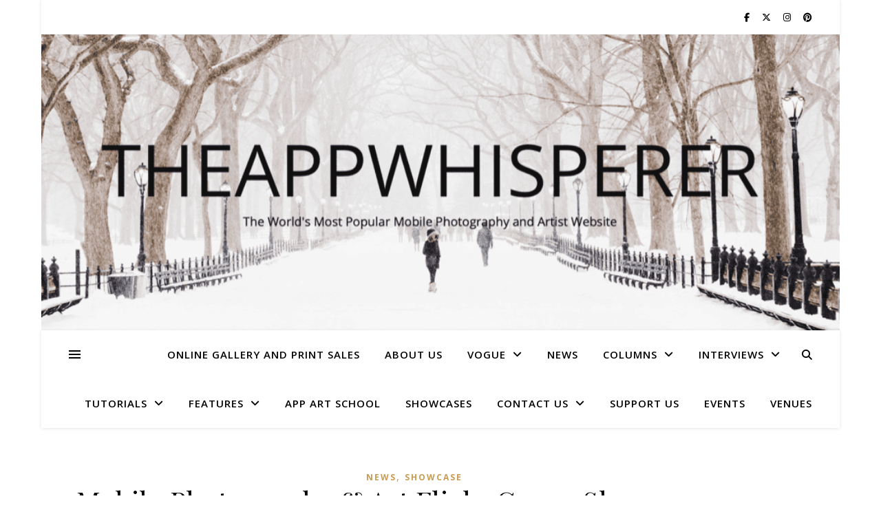

--- FILE ---
content_type: application/javascript; charset=utf-8
request_url: https://fundingchoicesmessages.google.com/f/AGSKWxUowJ1rQSAE5Mdg4AvIb9d6k2dJfWH5SUu5mhGOp4emILr65-InbuBJVNKIWIUaUuGmm_x5PeDt02pXX7gcyEqhne6A07cRBTWk5AdpS04DrR6PgGT3SmHeFyzxf-bOE5-tJlNIF_DuEfcQ-i5VrIfe2QmGQLRM-mNbe7Fa_pygQoFAMYl56C469o4V/_/ero_line_/pubs_aff.asp?/ad/index_/root_ad./160-600.
body_size: -1285
content:
window['072924da-2a35-4d2d-9a79-b62f02e88961'] = true;